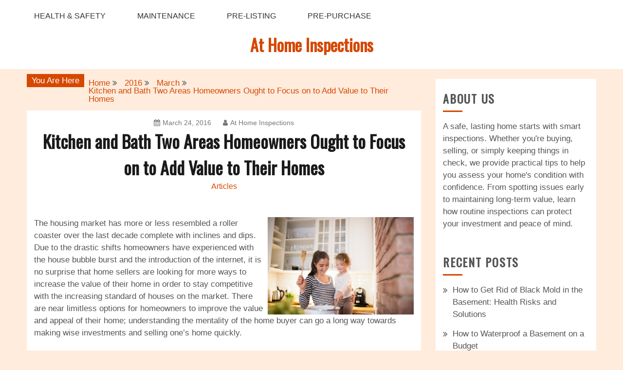

--- FILE ---
content_type: text/css
request_url: https://athomeinspections.net/wp-content/themes/gist-masonry/style.css?ver=6.9
body_size: 1457
content:
/**
 * Theme Name:     Gist Masonry
 * Author:         candidthemes
 * Template:       gist
 * Text Domain:	   gist-masonry
 * Description:    Gist Masonry is the Child Theme of Gist. It has the masonry layout on blog and archive page. This theme is best ever crafted free WordPress theme for Blog, news and Magazine. It is a simple, easy to use, modern and creative, user friendly WordPress theme with typography, fonts and color options. In addition Gist Masonry is responsive, cross browser compatible child theme. Gist Masonry comes with added custom widgets for social and author, sticky sidebar options, footer widget, sidebar options, meta option, copyright option, social options etc.
 * Theme URI:      https://www.candidthemes.com/themes/gist-masonry-free-wordpress-theme/
 * Author URI:     https://www.candidthemes.com/
 * Version:        1.0.1
 * License:        GNU General Public License v2 or later
 * License URI:    http://www.gnu.org/licenses/gpl-2.0.html
 * Tested up to: 5.4
 * Requires PHP: 5.2
 * Tags:           two-columns, right-sidebar, custom-background, custom-colors, custom-menu, featured-images, theme-options, threaded-comments, translation-ready, blog
*/
/*---------------------------------------------------
*   Widget Design
*   ----------------------------------------------------- */
.widget ul {
    list-style-type: none;
    margin: 0;
    padding: 0;
}
/*---------------------------------------------------
*   Carousel
*   ----------------------------------------------------- */
ul.ct-carousel{
    margin-left: 0;
    margin-bottom: 20px;
    padding: 0;
    overflow: hidden;

}
.ct-carousel-inner{
    position: relative;
}
.slide-details{
    position: absolute;
    top: 50%;
    left: 50%;
    transform: translate(-50%, -50%);
    text-align: center;
    background: rgba(0, 0, 0, 0.4);
    padding: 15px 25px;
}
.slide-details a{
    color: #fff;
}
.slick-prev{
    left: 25px;
    z-index: 1;
}
.slick-next{
    right: 25px;
    z-index: 1;
}
.slick-next:before,
.slick-prev:before{
    font-size: 30px;
}
/*---------------------------------------------------
*   Post Column
*   ----------------------------------------------------- */
.ct-col-2{
    width: 100%;
}
@media screen and (min-width: 768px) {
    #main:after{
        display: table;
        clear: both;
        width: 0;
        height: 0;
        content: '';
    }
    .ct-col-2{
        width: 50%;
        float: left;
        background: none;
        padding-right: 15px;
        padding-left: 15px;
    }
    .ct-col-2 .p-15{
        background: #fff;
    }
    .ct-col-2:nth-child(2n+1){
        clear: left;
    }
    .ct-col-2:nth-child(2n){
        margin-right: 0;
    }
    .no-sidebar .gist-masonry-container .ct-col-2{
       width: 33.33%;
   }
}
/*---------------------------------------------------
*   Buttons
*   ----------------------------------------------------- */
.btn-primary, .btn-primary:visited{
   color: #fff;
}
/*---------------------------------------------------
*   Title
*   ----------------------------------------------------- */
.entry-title, .entry-title a, .entry-title a:visited{
    color: #1a1a1a;
}
/*---------------------------------------------------
*   Comment Form
*   ----------------------------------------------------- */
.comment-form label {
    display: inline-block;
}
.comment-form input[type="checkbox"]{
    margin-right: 5px;
}
/*---------------------------------------------------
*   Sidebar/Widget Area
*   ----------------------------------------------------- */
.sidebar-inner{
    background: #fff;
}
.sidebar-inner .widget-title{
    text-align: left;
}
.sidebar-inner .widget-title:after{
    left: 0;
    margin-left: 0;
}
#secondary .widget{
    margin-bottom: 10px;
    padding-bottom: 0;
}
@media screen and (min-width: 768px) {
    .home.right-sidebar #secondary, .archive.right-sidebar #secondary {
        padding-left: 0;
    }
    .home.left-sidebar #secondary, .archive.left-sidebar #secondary {
        padding-right: 0;
    }
    .archive #main .breadcrumbs, .archive #main .page-header{
        padding-left: 15px;
    }
    .archive #main .breadcrumbs .breadcrumbs{
        padding-left: 0;
    }
}
/*---------------------------------------------------
*   Pagination
*   ----------------------------------------------------- */
.home nav.posts-navigation,
.archive nav.posts-navigation{
    padding-bottom: 20px;
}
@media screen and (min-width: 768px) {
    .home nav.posts-navigation,
    .archive nav.posts-navigation{
        padding-left: 15px;
        padding-right: 15px;
    }
}